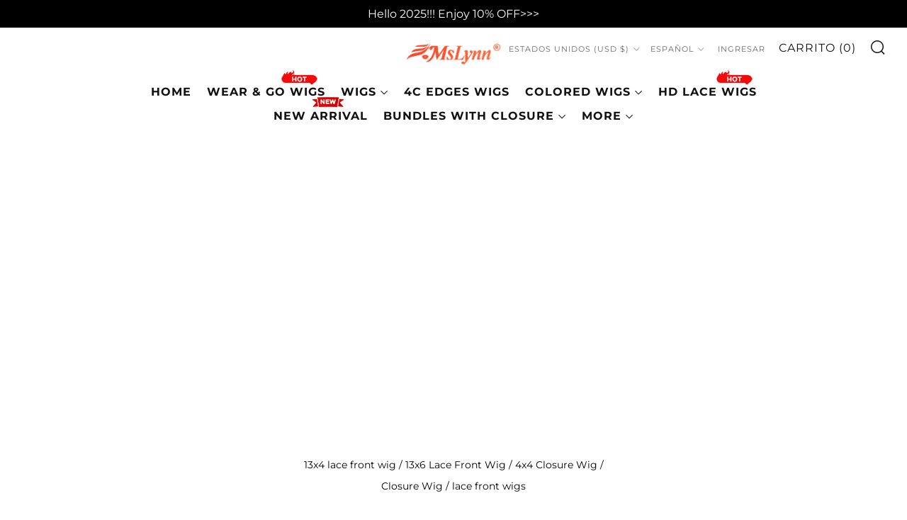

--- FILE ---
content_type: text/javascript
request_url: https://mslynnhair.com/cdn/shop/t/118/assets/ajax-cart.min.js?v=41772106217314783941708683650
body_size: 2113
content:
"undefined"===typeof ShopifyAPI&&(ShopifyAPI={});function attributeToString(e){"string"!==typeof e&&(e+="","undefined"===e&&(e=""));return jQuery.trim(e)}ShopifyAPI.onCartUpdate=function(e){};
ShopifyAPI.updateCartNote=function(e,c){var a=$(document.body),m={type:"POST",url:theme.routes.cartUrl+"/update.js",data:"note="+attributeToString(e),dataType:"json",beforeSend:function(){a.trigger("beforeUpdateCartNote.ajaxCart",e)},success:function(h){if("function"===typeof c)c(h);else ShopifyAPI.onCartUpdate(h);a.trigger("afterUpdateCartNote.ajaxCart",[e,h])},error:function(h,l){a.trigger("errorUpdateCartNote.ajaxCart",[h,l]);ShopifyAPI.onError(h,l)},complete:function(h,l){a.trigger("completeUpdateCartNote.ajaxCart",
[this,h,l])}};jQuery.ajax(m)};ShopifyAPI.onError=function(e,c){e=eval("("+e.responseText+")");e.message&&alert(e.message+"("+e.status+"): "+e.description)};
ShopifyAPI.addItemFromForm=function(e,c,a){var m=$(document.body),h={type:"POST",url:theme.routes.cartAddUrl+".js",data:jQuery(e).serialize(),dataType:"json",beforeSend:function(l,p){m.trigger("beforeAddItem.ajaxCart",e)},success:function(l){if("function"===typeof c)c(l,e);else ShopifyAPI.onItemAdded(l,e);var p=document.querySelector("html").classList.contains("touchevents"),q=e.classList.contains("product-form--card"),r=e.getAttribute("show-cart");1==q?1==p?setTimeout(function(){var v=document.querySelector(".quick-shop.active"),
y=document.querySelector(".quick-shop-overlay");v.classList.remove("active");y.classList.remove("active");document.querySelector("html").classList.remove("scroll-disabled");"true"==r&&m.trigger("afterAddItem.ajaxCart",[l,e])},1500):"true"==r&&setTimeout(function(){m.trigger("afterAddItem.ajaxCart",[l,e])},1E3):m.trigger("afterAddItem.ajaxCart",[l,e])},error:function(l,p){if("function"===typeof a)a(l,p,e);else ShopifyAPI.onError(l,p);m.trigger("errorAddItem.ajaxCart",[l,p])},complete:function(l,p){m.trigger("completeAddItem.ajaxCart",
[this,l,p])}};jQuery.ajax(h)};ShopifyAPI.getCart=function(e){$(document.body).trigger("beforeGetCart.ajaxCart");jQuery.getJSON(theme.routes.cartUrl+".js",function(c,a){if("function"===typeof e)e(c);else ShopifyAPI.onCartUpdate(c);$(document.body).trigger("afterGetCart.ajaxCart",c)})};
ShopifyAPI.changeItem=function(e,c,a){var m=$(document.body);jQuery.ajax({type:"POST",url:theme.routes.cartChangeUrl+".js",data:"quantity="+c+"&line="+e,dataType:"json",beforeSend:function(){m.trigger("beforeChangeItem.ajaxCart",[e,c])},success:function(h){if("function"===typeof a)a(h);else ShopifyAPI.onCartUpdate(h);m.trigger("afterChangeItem.ajaxCart",[e,c,h])},error:function(h,l){m.trigger("errorChangeItem.ajaxCart",[h,l]);ShopifyAPI.onError(h,l)},complete:function(h,l){m.trigger("completeChangeItem.ajaxCart",
[this,h,l])}})};
var ajaxCart=function(e,c){var a,m,h,l,p,q,r,v;var y=function(b){q&&(q.html(b.item_count).removeClass("hidden-count"),0===b.item_count&&q.addClass("hidden-count"));r&&r.html(Shopify.formatMoney(b.total_price,a.moneyFormat))};var L=function(){l.on("submit",function(b){b.preventDefault();c(this).find(a.addToCartSelector).removeClass("is-added").addClass("is-adding");c(".qty-error").remove();ShopifyAPI.addItemFromForm(b.target,J,K)})};var D={};var J=function(b,d){var k=c(d).find(a.addToCartSelector);k.removeClass("is-adding").addClass("is-added");
d.querySelector(".js-product-add.is-added").addEventListener("animationend",function(){k.removeClass("is-added")},{once:!0});d.classList.contains("product-form--card")&&d.closest(".product-card--modal").addEventListener("mouseleave",function(){k.removeClass("is-added")},{once:!0});D=b;ShopifyAPI.getCart(E)};var K=function(b,d,k){b=eval("("+b.responseText+")");p.removeClass("is-adding is-added");b.message&&422==b.status&&c(k).after('<div class="errors qty-error u-small">'+b.description+"</div>")};
var E=function(b){y(b);F(b)};var F=function(b){v.empty();if(0===b.item_count)c(a.emptySelector).show(),c(a.emptySelector).attr("aria-hidden","false"),c(a.triggerSelector).removeClass("js-cart-full");else{c(a.emptySelector).hide();c(a.emptySelector).attr("aria-hidden","true");c(a.triggerSelector).addClass("js-cart-full");var d=[],k={},f=D,n={},w=c(a.sourceId).html();w=Handlebars.compile(w);c.each(b.items,function(x,g){var t=null!=g.image?g.image.replace(/(\.[^.]*)$/,"_240x240_crop_center$1").replace("http:",
""):null,G=g.selling_plan_allocation?g.selling_plan_allocation.selling_plan.name:null;G||=null;if("undefined"!=typeof g.unit_price){var H=!0;var M=g.unit_price,N=g.unit_price_measurement.reference_value,O=g.unit_price_measurement.reference_unit}else H=!1;k={key:g.key,line:x+1,url:g.url,img:t,name:g.product_title,variation:g.variant_title,properties:g.properties,sellingPlan:G,itemAdd:g.quantity+1,itemMinus:g.quantity-1,itemQty:g.quantity,price:Shopify.formatMoney(g.price,a.moneyFormat),originalPrice:Shopify.formatMoney(g.original_price,
a.moneyFormat),vendor:g.vendor,linePrice:Shopify.formatMoney(g.final_line_price,a.moneyFormat),originalLinePrice:Shopify.formatMoney(g.original_line_price,a.moneyFormat),unitPriceExists:H,unitPrice:Shopify.formatMoney(M,a.moneyFormat),unitReferenceValue:N,unitReferenceUnit:O,lineDiscount:g.line_level_discount_allocations.length,lineDiscounts:g.line_level_discount_allocations.map(function(B){return Object.keys(B).reduce(function(I,z){I[z]="amount"===z?Shopify.formatMoney(B[z],a.moneyFormat):B[z];return I},
{})}),lineDiscountedPrice:Shopify.formatMoney(g.final_line_price,a.moneyFormat),discounts:g.discounts,discountPrice:Shopify.formatMoney(g.original_price-g.discounted_price,a.moneyFormat),discountsApplied:g.line_price===g.original_line_price?!1:!0,discountedPrice:Shopify.formatMoney(g.discounted_price,a.moneyFormat)};d.push(k)});if("undefined"!=typeof f.product_title){n=null!=f.image?f.image.replace(/(\.[^.]*)$/,"_240x240_crop_center$1").replace("http:",""):null;var A=f.selling_plan_allocation?f.selling_plan_allocation.selling_plan.name:
null;A||=null;if("undefined"!=typeof f.unit_price){var u=!0;var P=f.unit_price,Q=f.unit_price_measurement.reference_value,R=f.unit_price_measurement.reference_unit}else u=!1;f={img:n,name:f.product_title,qty:f.quantity,url:f.url,variation:f.variant_title,sellingPlan:A,vendor:f.vendor,price:Shopify.formatMoney(f.price,a.moneyFormat),originalPrice:Shopify.formatMoney(f.original_price,a.moneyFormat),unitPriceExists:u,unitPrice:Shopify.formatMoney(P,a.moneyFormat),unitReferenceValue:Q,unitReferenceUnit:R}}n=
{items:d,thisItem:f,note:b.note,totalPrice:Shopify.formatMoney(b.total_price,a.moneyFormat),cartDiscount:b.cart_level_discount_applications.length,cartDiscounts:b.cart_level_discount_applications.map(function(x){return Object.keys(x).reduce(function(g,t){g[t]="total_allocated_amount"===t?Shopify.formatMoney(x[t],a.moneyFormat):x[t];return g},{})}),totalCartDiscount:0===b.total_discount?0:"You're saving [savings]".replace("[savings]",Shopify.formatMoney(b.total_discount,a.moneyFormat)),totalCartDiscountApplied:0===
b.total_discount?!1:!0};v.append(w(n))}S(b)};var S=function(b){h.removeClass("drawer--is-loading");h.trigger("afterCartLoad.ajaxCart",b);window.Shopify&&Shopify.StorefrontExpressButtons&&Shopify.StorefrontExpressButtons.initialize()};var U=function(){function b(d,k){m=!0;var f=c('.ajaxcart__row[data-line="'+d+'"]').addClass("is-loading");0===k&&f.parent().addClass("is-removed");setTimeout(function(){ShopifyAPI.changeItem(d,k,T)},250)}h.on("click",".ajaxcart__qty-adjust",function(){if(!m){var d=c(this),
k=d.data("line"),f=d.siblings(".ajaxcart__qty-num"),n=parseInt(f.val().replace(/\D/g,""));n=C(n);d.hasClass("ajaxcart__qty--plus")?n+=1:(--n,0>=n&&(n=0));k?b(k,n):f.val(n)}});h.on("change",".ajaxcart__qty-num",function(){if(!m){var d=c(this),k=d.data("line");d=parseInt(d.val().replace(/\D/g,""));d=C(d);k&&b(k,d)}});h.on("submit","form.ajaxcart",function(d){m&&d.preventDefault()});h.on("focus",".ajaxcart__qty-adjust",function(){var d=c(this);setTimeout(function(){d.select()},50)});h.on("change",'textarea[name="note"]',
function(){var d=c(this).val();ShopifyAPI.updateCartNote(d,function(k){})})};var T=function(b){y(b);setTimeout(function(){m=!1;ShopifyAPI.getCart(F)},150)};var V=function(){var b=c('input[type="number"].js-qty-input');b.length&&(b.each(function(){var d=c(this),k=d.val(),f=d.attr("name"),n=d.attr("id"),w=k+1,A=k-1,u=c("#JsQty").html();u=Handlebars.compile(u);k={key:d.data("id"),itemQty:k,itemAdd:w,itemMinus:A,inputName:f,inputId:n};d.after(u(k)).remove()}),c(".js-qty__adjust").on("click",function(){var d=
c(this);d.data("id");var k=d.siblings(".js-qty__num"),f=parseInt(k.val().replace(/\D/g,""));f=C(f);d.hasClass("js-qty__adjust--plus")?f+=1:(--f,1>=f&&(f=1));k.val(f)}))};var C=function(b){if(parseFloat(b)!=parseInt(b)||isNaN(b))b=1;return b};return e={init:function(b){a={sourceId:"#CartTemplate",formSelector:'form[action^="/cart/add"]',cartContainer:"#CartContainer",addToCartSelector:'input[type="submit"]',cartCountSelector:null,cartCostSelector:null,triggerSelector:null,emptySelector:null,moneyFormat:"$",
disableAjaxCart:!1,enableQtySelectors:!0};c.extend(a,b);l=c(a.formSelector);v=c(a.cartContainer);p=l.find(a.addToCartSelector);q=c(a.cartCountSelector);r=c(a.cartCostSelector);c(a.emptySelector);c(a.triggerSelector);h=c(document.body);m=!1;a.enableQtySelectors&&V();!a.disableAjaxCart&&p.length&&L();U()},load:function(){h.addClass("drawer--is-loading");ShopifyAPI.getCart(E)}}}(ajaxCart||{},jQuery);
